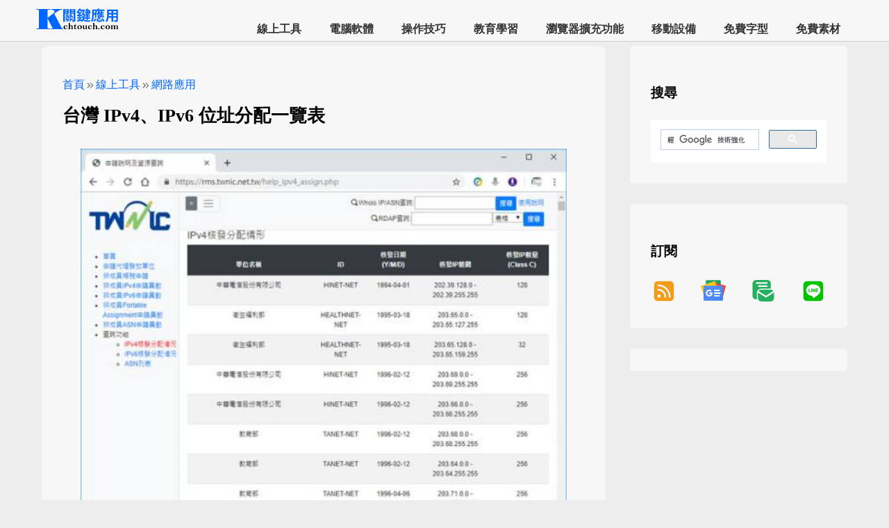

--- FILE ---
content_type: text/html; charset=utf-8
request_url: https://chtouch.com/233/
body_size: 20649
content:


<!DOCTYPE html>
<html lang="zh-Hant">
<head><title>
	台灣 IPv4、IPv6  位址分配一覽表 – 關鍵應用
</title><meta charset="UTF-8" /><meta name="robots" content="index, follow, max-image-preview:large, max-snippet:-1, max-video-preview:-1" /><meta name="viewport" content="width=device-width, initial-scale=1" /><meta property="og:locale" content="zh_Hant" /><meta property="og:type" content="article" /><meta property="og:site_name" content="關鍵應用" /><meta name="twitter:card" content="summary_large_image" /><meta name="author" content="PoKang" /><meta property="article:publisher" content="https://chtouch.com/" /><meta property="article:author" content="https://chtouch.com/pokang/" /><meta name="msapplication-TileImage" content="https://chtouch.com/images/icon-512x512.png" /><meta property="article:published_time" content="2019-06-27T16:00:00.000Z" /><meta property="article:modified_time" content="2019-06-27T16:00:00.000Z" /><meta property="og:image" content="https://chtouch.com//picapi/15349/?w=700" /><meta property="og:image:width" content="700" /><meta property="og:image:height" content="599" /><meta property="og:image:type" content="image/jpeg" /><meta property="twitter:image" content="https://chtouch.com//picapi/15349/?w=700" /><meta property="og:url" content="https://chtouch.com/233/" /><meta name="description" content="有時候想要查詢某個 IP 地址的來源，可能就會連接到專門提供IP來源查詢的網站，來進行查詢，但是有很多可能都是錯誤的，若想得到正確的台灣的 IP Address 分配資訊，包含 IPv4、IPv6 ，可以到 Twnic 的網站進行查詢。" /><meta property="og:description" content="有時候想要查詢某個 IP 地址的來源，可能就會連接到專門提供IP來源查詢的網站，來進行查詢，但是有很多可能都是錯誤的，若想得到正確的台灣的 IP Address 分配資訊，包含 IPv4、IPv6 ，可以到 Twnic 的網站進行查詢。" /><meta property="twitter:description" content="有時候想要查詢某個 IP 地址的來源，可能就會連接到專門提供IP來源查詢的網站，來進行查詢，但是有很多可能都是錯誤的，若想得到正確的台灣的 IP Address 分配資訊，包含 IPv4、IPv6 ，可以到 Twnic 的網站進行查詢。" /><meta property="og:title" content="台灣 IPv4、IPv6  位址分配一覽表" /><meta property="twitter:title" content="台灣 IPv4、IPv6  位址分配一覽表" /><link rel="alternate" type="application/rss+xml" title="訂閱《關鍵應用》» 資訊提供" href="https://chtouch.com/feed/rss/" /><link rel="alternate" type="application/atom+xml" title="訂閱《關鍵應用》» 資訊提供" href="https://chtouch.com/feed/atom/" /><link rel="icon" href="https://chtouch.com/images/icon-32x32.png" /><link rel="icon" href="https://chtouch.com/images/icon-64x64.png" /><link rel="icon" href="https://chtouch.com/images/icon-128x128.png" /><link rel="icon" href="https://chtouch.com/images/icon-256x256.png" /><link rel="preload" href="https://chtouch.com/images/icon-512x512.png" /><link rel="icon" href="https://chtouch.com/images/preview.png" /><link rel="apple-touch-icon" href="https://chtouch.com/images/icon-256x256.png" /><link rel="manifest" href="https://chtouch.com/manifest.json" /><link rel="canonical" href="https://chtouch.com/233/" /><link rel="prev" href="https://chtouch.com/3129/" /><link rel="next" href="https://chtouch.com/3128/" />
    <style type="text/css">
        * {
            box-sizing: border-box;
        }

        body {
            background-color: #ededed;
            margin: 0;
        }

        a {
            text-decoration: none;
        }
        .code-container {
            white-space: pre;
            background-color: black;
            overflow: auto;
            border: 1px solid #cccccc;
            padding: 12px;
            color: snow;
            text-align: left;
            font-size: 14px;
            max-width: 100%;
        }
        .footer-container {
            display: flex;
            justify-content: space-between;
            flex-direction: row;
            background-color: #616161;
            color: white;
            padding: 65px;
        }

        .footer-extra-div div {
            display: flex;
            flex-direction: row;
        }

        .footer-extra-div > p:first-child {
            font-size: 21px;
        }

        .footer-extra-div a {
            font-size: 27px;
        }

        .footer-extra-div ul {
            list-style-type: square;
        }

        .footer-extra-div li {
            margin: 15px 0;
        }
        .search-container {
            display: none;
        }
        h1 {
            margin-top: 8px;
            margin-bottom: 8px;
        }

        h2{
            font-size: 21px;
            letter-spacing: 1.3px;
        }

        h2 a{
            font-size: 21px;
            color:black;
        }

            h2 a:hover {
                color: #EE0000;
            }

        h3.step-number-style{
            font-size: 18px;
        }
        h3 { font-size: 18px;} 
        h4 { font-size: 16px;}
        h5 { font-size: 14px;}
        .header {
            background-color: #F7F7F7;
            z-index: 88888;
            border-bottom:1px solid #CCCCCC;
        }
        .sticky {
           position: fixed;
           top: 0;
           width:100%;
        }
        .site-header-container {
            display: flex;
            justify-content: space-between;
            padding: 0 50px;
        }
        .visually-hidden {
            position: absolute;
            width: 1px;
            height: 1px;
            padding: 0;
            overflow: hidden;
            clip: rect(0, 0, 0, 0);
            white-space: nowrap;
            border: 0;
        }
        .logo-container {
            padding-top: 10px;
            padding-bottom: 10px;
        }

        .logo-style {
            width: 120px;
            height: 35px;
        }
        /*-----------內容-----------*/
        .grid-container {
            display: flex;
            justify-content: flex-start;
            flex-direction: row;
            margin-left: 60px;
            margin-right: 60px;
            margin-top:36px;
        }
        .left-area {
            width: 70%;
            margin-top: 30px;
        }
        .right-area {
            width: 27%;
            margin-left: 3%;
            margin-top: 30px;
            margin-bottom: 30px;
        }
        .inside-article {
            padding: 30px;
            margin-bottom: 30px;
            background-color: #F7F7F7;
            border-radius: 10px;
        }
        .inside-widget {
            padding: 30px;
            margin-bottom: 30px;
            background-color: #F7F7F7;
            border-radius: 5px;
        }
        .inside-widget-ads {
            padding: 16px;
            background-color: #F7F7F7;
            border-radius: 5px;
        }
        .entry-meta {
            font-size: 16px;
        }

            .entry-meta a {
                color: #0066FF;
            }
        .entry-title {
            font-size: 26px;
        }

        .entry-subtitle {
            color: #5B5B5B;
            font-size: 18px;
        }
        .entry-content p > img:only-child { 
            max-width: 100%;
            height: auto;
            /*padding: 5px;*/
            display: block; 
            margin: 0 auto;
        }
        .entry-content figure {
            max-width: 100%;
            height: auto;
            margin: 0;
            text-align: center;
            /*padding: 18px;*/
        }
        .entry-content img {
            max-width: 100%;
            height: auto;
        }
        .entry-content p {
            font-size: 18px;
            text-align: justify;
            text-justify: inter-word;
            word-break: break-word; 
            overflow-wrap: break-word; 
            line-height: 1.7; 
            /*letter-spacing: 0.5px; */
        }
        
        .entry-content ol, .entry-content ul {
            font-size: 17px;
            line-height: 1.7;
            /*letter-spacing: 0.5px;*/
            text-align: left;
            text-justify: auto;
            word-break: break-word;
            overflow-wrap: break-word;
            display: block;
            padding-left: 40px;
        }
            .entry-content ol li::marker {
                font-weight: bold;
                font-size: 20px;
            }
        .entry-content strong {
            font-size: 26px;
        }

        .entry-content {
            margin: 4px;
        }
           
            .entry-content p > code {
                display: block;
                padding: 20px;
                background: #f4f4f4;
                border-radius: 8px;
                overflow: auto;
                border: 1px solid #cccccc;
                font-size: 16px;
                line-height: 1.5;
            }
        .entry-additionalinfo {
            background-color: #ededed;
            padding: 25px;
            list-style: none;
            line-height: 40px;
            font-size: 17px;
            word-break: break-all;
            text-align: left;
        }
            .entry-additionalinfo > li:first-child {
                font-size: 20px;
            }

            .entry-additionalinfo a {
                color: #EE0000;
            }

        ul.entry-additionalinfo ul {
            list-style-type: square;
        }
        ul.entry-additionalinfo li {
            margin-bottom: 6px;
        }
        .widget-title {
            font-size: 19px;
            font-weight:700;
            margin:25px 0px 25px 0px;
            /*padding:25px 0px 25px 0px;*/
        }
        .nav-pre-next-container {
            display: flex;
            flex-direction: column;
            gap: 35px;
            justify-content: space-around;
            list-style: none;
            padding: 25px;
            margin-bottom: 30px;
            background-color: #F7F7F7;
            border-radius: 10px;
        }
        .nav-pre-next-item {
            width:100%;
            flex-grow: 1;
            box-shadow: rgba(17, 17, 26, 0.1) 0px 1px 0px;
        }
        .nav-pre-next-container i {
            color: #0066FF;
            font-size: 30px;
        }
        .nav-pre-next-container a {
            text-justify: auto;
            font-size: 17px;
            line-height: 26px;
            letter-spacing: 1.2px;
            color: black;
        }
        .nav-pre-next-container a:hover{
            color: #0066FF;
        }

        .hidden-content {
            display: none;
        }
        .adsticky {
            position: -webkit-sticky;
            position: sticky;
            top: 64px;
        }

        .video-container {
            position: relative;
            padding-bottom: 56.25%;
            height: 0;
            overflow: hidden;
        }

            .video-container iframe {
                position: absolute;
                top: 0;
                left: 0;
                width: 100%;
                height: 100%;
            }
        iframe {
            width: 100%;
            max-width: 100%;
        }

        h2.section-blue::before {
            content: "";
            display: inline-block;
            width: 12px;
            height: 1em;
            background-color: #0066FF;
            margin-right: 10px;
            box-shadow: 0 0 2px rgba(0, 0, 0, 0.2);
            transition: width 0.3s ease; 
        }
        h2.section-blue:hover::before {
            width: 24px; 
        }
        /*關聯文章用*/
        .r_section{
            margin-top:30px;
            margin-bottom:100px;
        }
            .r_section a {
                color: #03142e;
                font-size: 18px;
                /*letter-spacing: 1.4px;
                font-weight: 600;*/
            }

                .r_section a:hover {
                    color: #ef0f07;
                }
            .r_section ul {
                padding: 0;
                margin: 0;
            }

            .r_section li {
                list-style-type: none;
                margin-bottom: 25px;
            }
            .r_section p {
                font-size: 22px;
                font-weight: 900;
                color: 	#005AB5;
            }
        .r_container{
            display: flex;
        }
        .r_image {
            flex: 10%; 
            max-height: 100px;
            box-shadow: rgba(99, 99, 99, 0.2) 0px 2px 8px 0px;
        }
        .r_title {
            flex: 60%;
            padding-top:0;
            padding-bottom:0;
            padding-left:15px;
            padding-right:0;
        }
        .r_image img {
            max-width: 100%;
            height: 100px;
            object-fit: cover;
            border-radius: 8px;
        }
        .popupservice svg{
            width:64px;
            height:64px;
        }
        /* 隱藏未填充的廣告 */
        ins.adsbygoogle[data-ad-status='unfilled'] {
            display: none !important;
        }
        .ad-container {
            margin-top: 2px;
            margin-bottom: 30px;
        }
        /*menu begin*/
        .site-navigation-container {
            align-self: flex-end;
            flex-direction: row;
        }

        .site-navigation-menu ul {
            margin: 0;
            padding: 0;
            list-style: none;
            font-weight: 800;
        }

        ul.menu {
            display: flex;
            justify-content: center;
        }

            ul.menu li {
                white-space: nowrap;
            }

            ul.menu a {
                color: #333;
                display: block;
                padding: 0 20px;
                text-decoration: none;
                line-height: 35px;
                font-weight: 700;
            }

                ul.menu a:hover {
                    color: #0066FF;
                }

            ul.menu li:hover > a {
                color: #0066FF;
            }

            ul.menu ul {
                position: absolute;
                z-index: 99;
                display: none;
                background-color: white;
                font-weight: 600;
                font-size: 15px;
            }

            ul.menu li:hover > ul {
                display: flex;
                flex-direction: row;
                justify-content: space-between;
                flex-wrap: wrap;
            }

        .menu-switch {
            display: none;
            align-self: center;
        }

            .menu-switch a {
                font-size: 32px;
                color: black;
                cursor: pointer;
                font-weight: 500;
            }
        /*menu end*/
        .icon-arrow-left {
            display: inline-block;
            width: 32px;
            height: 32px;
            background: url('data:image/svg+xml;utf8,<svg xmlns="http://www.w3.org/2000/svg" viewBox="0 0 24 24" fill="%230066FF"><path d="M11.8 13H15q.425 0 .713-.288T16 12t-.288-.712T15 11h-3.2l.9-.9q.275-.275.275-.7t-.275-.7t-.7-.275t-.7.275l-2.6 2.6q-.3.3-.3.7t.3.7l2.6 2.6q.275.275.7.275t.7-.275t.275-.7t-.275-.7zm.2 9q-2.075 0-3.9-.788t-3.175-2.137T2.788 15.9T2 12t.788-3.9t2.137-3.175T8.1 2.788T12 2t3.9.788t3.175 2.137T21.213 8.1T22 12t-.788 3.9t-2.137 3.175t-3.175 2.138T12 22"/></svg>') no-repeat center;
            background-size: contain;
            vertical-align: middle;
        }

        .icon-arrow-right {
            display: inline-block;
            width: 32px;
            height: 32px;
            background: url('data:image/svg+xml;utf8,<svg xmlns="http://www.w3.org/2000/svg" viewBox="0 0 24 24" fill="%230066FF"><path d="m12 16 4-4-4-4-1.4 1.4 1.6 1.6H8v2h4.2l-1.6 1.6zm0 6q-2.075 0-3.9-.788t-3.175-2.137T2.788 15.9 2 12t.788-3.9 2.137-3.175T8.1 2.788 12 2t3.9.788 3.175 2.137T21.213 8.1 22 12t-.788 3.9-2.137 3.175-3.175 2.138T12 22"/></svg>') no-repeat center;
            vertical-align: middle;
            background-size: contain;
        }

        .icon-double-arrow {
            display: inline-block;
            width: 16px;
            height: 16px;
            background: url('data:image/svg+xml;utf8,<svg xmlns="http://www.w3.org/2000/svg" viewBox="0 0 24 24" fill="%237B7B7B"><path d="M9.575 12 5.7 8.1q-.275-.275-.288-.687T5.7 6.7q.275-.275.7-.275t.7.275l4.6 4.6q.15.15.213.325t.062.375-.062.375-.213.325l-4.6 4.6q-.275.275-.687.288T5.7 17.3q-.275-.275-.275-.7t.275-.7zm6.6 0L12.3 8.1q-.275-.275-.288-.687T12.3 6.7q.275-.275.7-.275t.7.275l4.6 4.6q.15.15.213.325t.062.375-.062.375-.213.325l-4.6 4.6q-.275.275-.687.288T12.3 17.3q-.275-.275-.275-.7t.275-.7z"/></svg>') no-repeat center;
            vertical-align: middle;
            background-size: contain;
        }
        /*line 訂閱用*/
        /* 外層容器樣式 */
        .line-subscribe-box {
            display: flex; /* 啟用 Flexbox 佈局 */
            align-items: center; /* 垂直居中對齊子元素 */
            justify-content: space-between; /* 子元素之間留白 */
            padding: 15px; /* 內邊距 */
            margin: 20px 0; /* 上下外邊距 */
            border: 2px solid #00c300; /* LINE 綠色邊框 */
            border-radius: 8px; /* 圓角 */
            background-color: #f7fff7; /* 淺綠色背景，讓內容更突出 */
            font-family: Arial, sans-serif; /* 字體設定 */
            max-width: 100%; /* 確保自適應寬度 */
            box-sizing: border-box; /* 確保 padding 和 border 不會增加總寬度 */
        }

        /* 文字內容樣式 */
        .line-subscribe-text {
            flex-grow: 1; /* 允許文字區塊佔據剩餘空間 */
            padding-right: 15px; /* 與連結按鈕區隔 */
        }

            .line-subscribe-text p {
                margin: 5px 0; /* 段落間隔 */
                line-height: 1.6; /* 行高 */
                color: #333; /* 文字顏色 */
                font-size: 15px;
            }

                .line-subscribe-text p:first-child {
                    font-weight: bold; /* 標題文字加粗 */
                    font-size: 16px;
                    color: #00c300; /* 強調色 */
                }

        /* 連結按鈕區塊樣式 */
        .line-subscribe-link a {
            display: flex; /* 啟用 Flexbox 佈局 */
            align-items: center; /* 垂直居中圖示和文字 */
            text-decoration: none; /* 移除底線 */
            color: #00c300; /* 連結文字顏色 */
            border: 1px solid #00c300; /* 邊框 */
            padding: 8px 15px; /* 內邊距 */
            border-radius: 50px; /* 膠囊形按鈕 */
            background-color: #fff; /* 白色背景 */
            transition: background-color 0.3s, opacity 0.3s; /* 過渡效果 */
            white-space: nowrap; /* 確保按鈕文字不換行 */
        }

            .line-subscribe-link a:hover {
                background-color: #e6ffe6; /* 滑鼠懸停效果 */
                opacity: 0.9;
            }

            /* SVG 圖示樣式 */
            .line-subscribe-link a svg {
                margin-right: 8px; /* 圖示與文字間隔 */
                width: 24px; /* 調整圖示大小，與按鈕更協調 */
                height: 24px;
            }

        /* 按鈕文字樣式 */
        .line-subscribe-btn-text {
            font-weight: bold;
            font-size: 15px;
        }
        pre {
            /* 柔和專業灰背景：比純白更護眼，比深灰更適用於亮色環境 */
            background: linear-gradient(135deg, #f8f9fa, #f1f3f5); /* 淺灰漸層（類似 GitHub / Notion 亮色模式） */
            /* 若你想要更中性、無漸層的單色灰，改用： */
            /* background: #f5f7fa; */

            color: #1a202c; /* 深灰黑（非純黑 #000，更柔和不刺眼） */
            font-family: 'Fira Code', 'JetBrains Mono', Consolas, monospace;
            font-size: clamp(0.85rem, 1vw + 0.6rem, 0.95rem);
            line-height: 1.5;
            padding: clamp(0.75rem, 2vw, 1.25rem) clamp(0.75rem, 2vw, 1rem);
            border-radius: clamp(8px, 1.5vw, 12px);
            box-shadow: 0 2px 8px rgba(0, 0, 0, 0.08), inset 0 1px 0 rgba(255, 255, 255, 0.6);
            overflow-x: auto;
            tab-size: 2;
            position: relative;
            margin: 1rem 0;
            word-break: break-word;
        }
        @media (max-width: 768px) {
            h1 {
                font-size: 25px;
            }

            .site-header-container {
                padding-top: 0;
                padding-bottom: 0;
                padding-left: 10px;
                padding-right: 17px;
                background-color: #F7F7F7;
            }

            .logo-container {
                /*padding-top: 7px;*/
            }

            .grid-container {
                flex-direction: column;
                margin-left: 1px;
                margin-right: 1px;
            }

            .left-area {
                width: 100%;
                margin-top: 30px;
            }

            .right-area {
                width: 100%;
                margin-left: 0;
            }

            .inside-article {
                padding: 8px;
                margin-bottom: 15px;
            }

            .r_image {
                flex: 40%;
            }

            .r_title {
                flex: 60%;
                padding-left: 8px;
            }

            .footer-container {
                flex-wrap: wrap;
            }

            .footer-container {
                flex-wrap: wrap;
            }

            .site-navigation-container {
                display: none;
                height: 100%;
                width: 0;
                position: fixed;
                z-index: 2;
                top: 60px;
                left: 0;
                overflow-x: hidden;
                padding: 0 18px;
                background-color: #F7F7F7;
            }

            .menu {
                flex-direction: column;
            }

            ul.menu {
                justify-content: flex-start;
                margin-bottom: 120px;
            }

                ul.menu ul {
                    display: flex;
                    flex-direction: row;
                    justify-content: space-between;
                    flex-wrap: wrap;
                    position: relative;
                    /*border: 1px solid red;*/
                    padding: 5px 20px;
                    margin-bottom: 30px;
                }

                ul.menu li:hover > ul {
                    justify-content: space-between;
                }

            .menu-switch {
                display: block;
                align-self: center;
            }

            .openmenu {
                display: block;
            }

            .closemenu {
                display: none;
            }

            .show {
                display: block;
                width: 100%;
            }

            .close {
                display: none;
            }

            .open {
                display: block;
            }

            .overlay {
                position: fixed;
                width: 100%;
                height: 100%;
                top: 0;
                left: 0;
                right: 0;
                bottom: 0;
                background-color: rgba(0,0,0,0.5);
            }

            .overflow-y {
                overflow: hidden
            }

            .search-container {
                display: block;
                margin-bottom: 0;
            }

            .entry-content p > code {
                border: 1px solid #cccccc;
                font-size: 14px;
                line-height: 1.4;
            }

            .line-subscribe-box {
                flex-direction: column; /* 將佈局改為垂直堆疊 */
                align-items: stretch; /* 讓子元素撐滿寬度 */
                padding: 15px 10px;
            }

            .line-subscribe-text {
                padding-right: 0; /* 移除右邊距 */
                margin-bottom: 10px; /* 增加與按鈕的間隔 */
                text-align: center; /* 文字居中 */
            }

                .line-subscribe-text p {
                    font-size: 14px; /* 手機字體稍小 */
                }

                    .line-subscribe-text p:first-child {
                        font-size: 15px;
                    }

            .line-subscribe-link {
                width: 100%; /* 讓連結區塊撐滿寬度 */
            }

                .line-subscribe-link a {
                    justify-content: center; /* 按鈕內容居中 */
                    width: 100%; /* 按鈕撐滿寬度 */
                    box-sizing: border-box;
                }
        }
        /* 媒體查詢結束 */

    </style>
    
    <script async src="https://pagead2.googlesyndication.com/pagead/js/adsbygoogle.js?client=ca-pub-8673844260532051" crossorigin="anonymous"></script>
<link rel="preload" as="image" href="https://chtouch.com//picapi/15349/?w=700" fetchpriority="high"><script type="application/ld+json">{
"@context": "https://schema.org",
"@type": "BreadcrumbList",
"itemListElement": [
{
"@type": "ListItem",
"position": 1,
"name": "首頁",
"item": "https://chtouch.com/"
},
{
"@type": "ListItem",
"position": 2,
"name": "線上工具",
"item": "https://chtouch.com//class/web-application/"
},
{
"@type": "ListItem",
"position": 3,
"name": "網路應用",
"item": "https://chtouch.com//category/web-application/network/"
},
{
"@type": "ListItem",
"position": 4,
"name": "台灣 IPv4、IPv6  位址分配一覽表",
"item": "https://chtouch.com/233/"
}
]
}
</script><script type="application/ld+json">{"@context":"https://schema.org","@type":"Article","mainEntityOfPage":{"@type":"WebPage","@id":"https://chtouch.com/233/"},"headline":"台灣 IPv4、IPv6  位址分配一覽表","author":{"@type":"Person","name":"PoKang"},"publisher":{"@type":"Organization","name":"關鍵應用"},"description":"有時候想要查詢某個 IP 地址的來源，可能就會連接到專門提供IP來源查詢的網站，來進行查詢，但是有很多可能都是錯誤的，若想得到正確的台灣的 IP Address 分配資訊，包含 IPv4、IPv6 ，可以到 Twnic 的網站進行查詢。","image":{"@type":"ImageObject","url":"https://chtouch.com//picapi/15349/?w=700","width":700,"height":599},"datePublished":"2019-06-27T16:00:00.000Z","dateModified":"2019-06-27T16:00:00.000Z"}</script></head>
<body>
    <form method="post" action="./?id=233" id="form1">
<div class="aspNetHidden">
<input type="hidden" name="__VIEWSTATE" id="__VIEWSTATE" value="ywc1ewsTGpOJ1fKCp2bn63uMXQ0TgKZCDZct6osDFX4+rtnmo2oj3ogjwD3KSVabwhJcxu5IZjRAFiHLI2xVEOteRGBN+nVYQT48IBTcRKA=" />
</div>

<div class="aspNetHidden">

	<input type="hidden" name="__VIEWSTATEGENERATOR" id="__VIEWSTATEGENERATOR" value="2173C2F0" />
</div>
        <header class="header sticky" aria-label="Site">
            <div class="site-header-container" id="overlay">
                <div class="logo-container">
                    <span class="visually-hidden" title="關鍵應用">關鍵應用</span>
                    <a href="https://chtouch.com/" rel="home" aria-label="網站首頁">
                        <img class="logo-style" src="https://chtouch.com/images/logo.png" srcset="https://chtouch.com/images/logo@2x.png 2x" alt="關鍵應用" /></a>
                </div>
                <div class="site-navigation-container">
                    <nav aria-label="主選單">
                        <div class="search-container"><div class="gcse-search"></div></div>
                        <div class="site-navigation-menu">
                            <ul class="menu">
                                <li><a href="/class/web-application/">線上工具</a><ul><li><a href="/category/web-application/file-management/">檔案管理</a></li><li><a href="/category/web-application/email-and-sms/">郵件簡訊</a></li><li><a href="/category/web-application/lifestyle-information/">生活資訊</a></li><li><a href="/category/web-application/puzzle-games/">益智遊戲</a></li><li><a href="/category/web-application/network/">網路應用</a></li><li><a href="/category/web-application/upload-and-download/">上傳下載</a></li><li><a href="/category/web-application/multimedia/">影音視聽</a></li><li><a href="/category/web-application/image-editing/">影像繪圖</a></li><li><a href="/category/web-application/web-browser-tools/">網頁瀏覽</a></li><li><a href="/category/web-application/word-processing/">文書編輯</a></li><li><a href="/category/web-application/development-tools/">開發工具</a></li><li><a href="/category/web-application/translation-recognition/">翻譯辨識</a></li><li><a href="/category/web-application/cloud-storage/">雲端儲存</a></li><li><a href="/category/web-application/information-security/">資訊安全</a></li><li><a href="/category/web-application/productivity/">生產力工具</a></li><li><a href="/category/web-application/social-communication/">社群與通訊</a></li><li><a href="/category/web-application/ebooks-and-reading/">電子書與閱讀</a></li><li><a href="/category/web-application/uncategorized/">未分類</a></li></ul></li><li><a href="/class/application-software/">電腦軟體</a><ul><li><a href="/category/application-software/file-management/">檔案管理</a></li><li><a href="/category/application-software/lifestyle-information/">生活資訊</a></li><li><a href="/category/application-software/puzzle-games/">益智遊戲</a></li><li><a href="/category/application-software/system-software/">系統應用</a></li><li><a href="/category/application-software/email/">郵件收發</a></li><li><a href="/category/application-software/network/">網路應用</a></li><li><a href="/category/application-software/upload-and-download/">上傳下載</a></li><li><a href="/category/application-software/multimedia/">影音視聽</a></li><li><a href="/category/application-software/image-editing/">影像繪圖</a></li><li><a href="/category/application-software/word-processing/">文書編輯</a></li><li><a href="/category/application-software/screen-tools/">螢幕工具</a></li><li><a href="/category/application-software/development-tools/">開發工具</a></li><li><a href="/category/application-software/translation-recognition/">翻譯辨識</a></li><li><a href="/category/application-software/desktop-environment/">視窗桌面</a></li><li><a href="/category/application-software/cloud-storage/">雲端儲存</a></li><li><a href="/category/application-software/information-security/">資訊安全</a></li><li><a href="/category/application-software/backup-restore/">備份還原</a></li><li><a href="/category/application-software/Image-burning/">燒錄映像</a></li><li><a href="/category/application-software/web-browser-tools/">網頁瀏覽</a></li><li><a href="/category/application-software/productivity/">生產力工具</a></li><li><a href="/category/application-software/social-communication/">社群與通訊</a></li><li><a href="/category/application-software/ebooks-and-reading/">電子書與閱讀</a></li><li><a href="/category/application-software/uncategorized/">未分類</a></li></ul></li><li><a href="/class/how-to/">操作技巧</a><ul><li><a href="/category/how-to/microsoft/">Microsoft</a></li><li><a href="/category/how-to/windows/">Windows</a></li><li><a href="/category/how-to/terminal-commands/">Windows 指令</a></li><li><a href="/category/how-to/word/">Word</a></li><li><a href="/category/how-to/excel/">Excel</a></li><li><a href="/category/how-to/browser/">瀏覽器</a></li><li><a href="/category/how-to/google/">Google</a></li><li><a href="/category/how-to/google-docs/">Google 文件</a></li><li><a href="/category/how-to/google-sheets/">Google 試算表</a></li></ul></li><li><a href="/class/educational/">教育學習</a><ul><li><a href="/category/educational/mandarin-chinese/">國語文</a></li><li><a href="/category/educational/mathematics/">數學</a></li><li><a href="/category/educational/english-language-arts/">英文</a></li><li><a href="/category/educational/physical-chemistry/">物理化學</a></li><li><a href="/category/educational/music-education/">音樂</a></li><li><a href="/category/educational/learning-resources/">學習資源</a></li><li><a href="/category/educational/typing-practice/">打字練習</a></li><li><a href="/category/educational/exam-question-bank/">考試題庫</a></li><li><a href="/category/educational/puzzle-games/">益智遊戲</a></li></ul></li><li><a href="/class/browser-extension/">瀏覽器擴充功能</a><ul><li><a href="/category/browser-extension/lifestyle-information/">生活資訊</a></li><li><a href="/category/browser-extension/puzzle-games/">益智遊戲</a></li><li><a href="/category/browser-extension/network/">網路應用</a></li><li><a href="/category/browser-extension/upload-and-download/">上傳下載</a></li><li><a href="/category/browser-extension/multimedia/">影音視聽</a></li><li><a href="/category/browser-extension/word-processing/">文書編輯</a></li><li><a href="/category/browser-extension/translation-recognition/">翻譯辨識</a></li><li><a href="/category/browser-extension/image-editing/">影像繪圖</a></li><li><a href="/category/browser-extension/web-browser-tools/">網頁瀏覽</a></li><li><a href="/category/browser-extension/productivity/">生產力工具</a></li><li><a href="/category/browser-extension/social-communication/">社群與通訊</a></li><li><a href="/category/browser-extension/ebooks-and-reading/">電子書與閱讀</a></li></ul></li><li><a href="/class/mobile-applications/">移動設備</a><ul><li><a href="/category/mobile-applications/lifestyle-information/">生活資訊</a></li><li><a href="/category/mobile-applications/puzzle-games/">益智遊戲</a></li><li><a href="/category/mobile-applications/system-software/">系統應用</a></li><li><a href="/category/mobile-applications/network/">網路應用</a></li><li><a href="/category/mobile-applications/image-editing/">影像繪圖</a></li><li><a href="/category/mobile-applications/translation-recognition/">翻譯辨識</a></li><li><a href="/category/mobile-applications/desktop-environment/">視窗桌面</a></li><li><a href="/category/mobile-applications/learning-resources/">學習資源</a></li><li><a href="/category/mobile-applications/productivity/">生產力工具</a></li><li><a href="/category/mobile-applications/social-communication/">社群與通訊</a></li><li><a href="/category/mobile-applications/ebooks-and-reading/">電子書與閱讀</a></li></ul></li><li><a href="/class/free-fonts/">免費字型</a><ul><li><a href="/category/free-fonts/中文字型/">中文字型</a></li><li><a href="/category/free-fonts/english-fonts/">英文字型</a></li><li><a href="/category/free-fonts/icon-font/">圖示字型</a></li><li><a href="/category/free-fonts/calligraphy-fonts/">書法字型</a></li><li><a href="/category/free-fonts/special-fonts/">特殊字型</a></li><li><a href="/category/free-fonts/font-tools/">字型工具</a></li><li><a href="/category/free-fonts/font-library/">字型庫</a></li></ul></li><li><a href="/class/free-materials/">免費素材</a><ul><li><a href="/category/free-materials/image-illustrations-icons/">圖像圖示</a></li><li><a href="/category/free-materials/music-sound-effects/">配樂音效</a></li><li><a href="/category/free-materials/video-material/">影片素材</a></li></ul></li>

                            </ul>
                        </div>
                    </nav>
                </div>
                <div class="menu-switch">
                    <a id="open" href="#" class="openmenu">&#9776;</a>
                    <a id="close" href="#" class="closemenu">&#10006;</a>
                </div>
            </div>
        </header>
        <div class="grid-container">
            <div class="left-area">
                <main>
                    <article class="hentry">
                        <div class="inside-article">
                            
                            
                            <header aria-label="內容">
                                <p class="entry-meta">
                                    <span><a href="https://chtouch.com/" title="首頁">首頁</a></span><span class="icon-double-arrow"></span><span><a href="../class/web-application/" title="線上工具">線上工具</a></span><span class="icon-double-arrow"></span><span><a href="../category/web-application/network/" title="網路應用">網路應用</a></span>
                                </p>
                                <h1 class="entry-title">台灣 IPv4、IPv6  位址分配一覽表</h1><p class="entry-subtitle"></p>
                                <div class="ad-container">
<!-- 多媒體_1 -->
<ins class="adsbygoogle"
     style="display:block"
     data-ad-client="ca-pub-8673844260532051"
     data-ad-slot="8753572824"
     data-ad-format="auto"
     data-full-width-responsive="true"></ins>
<script>
     (adsbygoogle = window.adsbygoogle || []).push({});
</script></div>
                            </header>
                            <div class="entry-content">
                                <p><img src="/picapi/15349/?w=700" srcset="/picapi/15349/?w=150 150w, /picapi/15349/?w=200 200w, /picapi/15349/?w=300 300w, /picapi/15349/?w=400 400w, /picapi/15349/?w=512 512w" width="700" title="台灣 IPv4、IPv6  位址分配一覽表" height="599" fetchpriority="high" decoding="async" sizes="(max-width: 480px) 100vw, (max-width: 768px) 90vw, (max-width: 1024px) 85vw, (max-width: 1200px) 80vw, 1200px" alt="台灣 IPv4、IPv6  位址分配一覽表" /></p>
                                <div class="ad-container">
<!-- 多媒體_2 -->
<ins class="adsbygoogle"
     style="display:block"
     data-ad-client="ca-pub-8673844260532051"
     data-ad-slot="9541797579"
     data-ad-format="auto"
     data-full-width-responsive="true"></ins>
<script>
     (adsbygoogle = window.adsbygoogle || []).push({});
</script></div>
                                <p>有時候想要查詢某個 IP 地址的來源，可能就會連接到專門提供IP來源查詢的網站，來進行查詢，但是有很多可能都是錯誤的，若想得到正確的台灣的 IP Address 分配資訊，包含 IPv4、IPv6 ，可以到 Twnic 的網站進行查詢。</p>
                                <div class="line-subscribe-box google-auto-placed" data-ad-client="no">
                                    <div class="line-subscribe-text">
                                        <p>🔔 不錯過任何精彩！ 立即訂閱我們的 LINE 官方帳號</p>
                                        <p>每次發佈新文章時，您將會第一時間收到本站文章連結通知，輕鬆掌握最新資訊！</p>
                                    </div>
                                    <div class="line-subscribe-link">
                                        <a href="https://lin.ee/TdtwvfH" target="_blank" rel="noopener" title="使用LINE訂閱本站">
                                            <svg xmlns="http://www.w3.org/2000/svg" viewBox="0 0 48 48" width="38px" height="38px">
                                                <path fill="#00c300" d="M12.5,42h23c3.59,0,6.5-2.91,6.5-6.5v-23C42,8.91,39.09,6,35.5,6h-23C8.91,6,6,8.91,6,12.5v23C6,39.09,8.91,42,12.5,42z" />
                                                <path fill="#fff" d="M37.113,22.417c0-5.865-5.88-10.637-13.107-10.637s-13.108,4.772-13.108,10.637c0,5.258,4.663,9.662,10.962,10.495c0.427,0.092,1.008,0.282,1.155,0.646c0.132,0.331,0.086,0.85,0.042,1.185c0,0-0.153,0.925-0.187,1.122c-0.057,0.331-0.263,1.296,1.135,0.707c1.399-0.589,7.548-4.445,10.298-7.611h-0.001C36.203,26.879,37.113,24.764,37.113,22.417z M18.875,25.907h-2.604c-0.379,0-0.687-0.308-0.687-0.688V20.01c0-0.379,0.308-0.687,0.687-0.687c0.379,0,0.687,0.308,0.687,0.687v4.521h1.917c0.379,0,0.687,0.308,0.687,0.687C19.562,25.598,19.254,25.907,18.875,25.907z M21.568,25.219c0,0.379-0.308,0.688-0.687,0.688s-0.687-0.308-0.687-0.688V20.01c0-0.379,0.308-0.687,0.687-0.687s0.687,0.308,0.687,0.687V25.219z M27.838,25.219c0,0.297-0.188,0.559-0.47,0.652c-0.071,0.024-0.145,0.036-0.218,0.036c-0.215,0-0.42-0.103-0.549-0.275l-2.669-3.635v3.222c0,0.379-0.308,0.688-0.688,0.688c-0.379,0-0.688-0.308-0.688-0.688V20.01c0-0.296,0.189-0.558,0.47-0.652c0.071-0.024,0.144-0.035,0.218-0.035c0.214,0,0.42,0.103,0.549,0.275l2.67,3.635V20.01c0-0.379,0.309-0.687,0.688-0.687c0.379,0,0.687,0.308,0.687,0.687V25.219z M32.052,21.927c0.379,0,0.688,0.308,0.688,0.688c0,0.379-0.308,0.687-0.688,0.687h-1.917v1.23h1.917c0.379,0,0.688,0.308,0.688,0.687c0,0.379-0.309,0.688-0.688,0.688h-2.604c-0.378,0-0.687-0.308-0.687-0.688v-2.603c0-0.001,0-0.001,0-0.001c0,0,0-0.001,0-0.001v-2.601c0-0.001,0-0.001,0-0.002c0-0.379,0.308-0.687,0.687-0.687h2.604c0.379,0,0.688,0.308,0.688,0.687s-0.308,0.687-0.688,0.687h-1.917v1.23H32.052z" />
                                            </svg>
                                            <span class="line-subscribe-btn-text">使用 LINE 追蹤文章更新</span>
                                        </a>
                                    </div>
                                </div>
                                
                                <section class="r_section"><p>§相關文章，還可以參閱：</p><ul><li><div class="r_container"><div class="r_image"><a href="/flying-ttfb/" title="Flying TTFB：免費網站測速工具！22個全球節點幫你找出網站慢在哪" rel="bookmark"><img src="/picapi/25201/?w=1200" width="1200" height="1040" alt="Flying TTFB：免費網站測速工具！22個全球節點幫你找出網站慢在哪" title="Flying TTFB：免費網站測速工具！22個全球節點幫你找出網站慢在哪" decoding="async" srcset="/picapi/25201/?w=150 150w, /picapi/25201/?w=200 200w, /picapi/25201/?w=300 300w, /picapi/25201/?w=400 400w, /picapi/25201/?w=512 512w, /picapi/25201/?w=768 768w, /picapi/25201/?w=1024 1024w, /picapi/25201/?w=1200 1200w" sizes="(max-width: 480px) 45vw, 150px" /></a></div><div class="r_title"><a href="/flying-ttfb/" title="Flying TTFB：免費網站測速工具！22個全球節點幫你找出網站慢在哪" rel="bookmark">Flying TTFB：免費網站測速工具！22個全球節點幫你找出網站慢在哪</a></div></div></li><li><div class="r_container"><div class="r_image"><a href="/google-url-shortener-links-will-no-longer-be-available/" title="Google URL Shortener (goo.gl) 正式告別， 10個優質短網址替代方案推薦" rel="bookmark"><img src="/picapi/25146/?w=1200" width="1200" height="533" alt="Google URL Shortener (goo.gl) 正式告別， 10個優質短網址替代方案推薦" title="Google URL Shortener (goo.gl) 正式告別， 10個優質短網址替代方案推薦" decoding="async" srcset="/picapi/25146/?w=150 150w, /picapi/25146/?w=200 200w, /picapi/25146/?w=300 300w, /picapi/25146/?w=400 400w, /picapi/25146/?w=512 512w, /picapi/25146/?w=768 768w, /picapi/25146/?w=1024 1024w, /picapi/25146/?w=1200 1200w" sizes="(max-width: 480px) 45vw, 150px" /></a></div><div class="r_title"><a href="/google-url-shortener-links-will-no-longer-be-available/" title="Google URL Shortener (goo.gl) 正式告別， 10個優質短網址替代方案推薦" rel="bookmark">Google URL Shortener (goo.gl) 正式告別， 10個優質短網址替代方案推薦</a></div></div></li><li><div class="r_container"><div class="r_image"><a href="/zero-width-shortener/" title="Zero Width Shortener (ZWS)：隱形短網址的免費縮網址線上工具" rel="bookmark"><img src="/picapi/24541/?w=1024" width="1024" height="546" alt="Zero Width Shortener (ZWS)：隱形短網址的免費縮網址線上工具" title="Zero Width Shortener (ZWS)：隱形短網址的免費縮網址線上工具" decoding="async" srcset="/picapi/24541/?w=150 150w, /picapi/24541/?w=200 200w, /picapi/24541/?w=300 300w, /picapi/24541/?w=400 400w, /picapi/24541/?w=512 512w, /picapi/24541/?w=768 768w, /picapi/24541/?w=1024 1024w" sizes="(max-width: 480px) 45vw, 150px" /></a></div><div class="r_title"><a href="/zero-width-shortener/" title="Zero Width Shortener (ZWS)：隱形短網址的免費縮網址線上工具" rel="bookmark">Zero Width Shortener (ZWS)：隱形短網址的免費縮網址線上工具</a></div></div></li><li><div class="r_container"><div class="r_image"><a href="/librespeed-speedtestcustom/" title="LibreSpeed SpeedtestCustom：免費網路速度測試工具，提供遠傳、台灣大哥大、中華、亞太等測試主機" rel="bookmark"><img src="/picapi/24205/?w=1024" width="1024" height="675" alt="LibreSpeed SpeedtestCustom：免費網路速度測試工具，提供遠傳、台灣大哥大、中華、亞太等測試主機" title="LibreSpeed SpeedtestCustom：免費網路速度測試工具，提供遠傳、台灣大哥大、中華、亞太等測試主機" decoding="async" srcset="/picapi/24205/?w=150 150w, /picapi/24205/?w=200 200w, /picapi/24205/?w=300 300w, /picapi/24205/?w=400 400w, /picapi/24205/?w=512 512w, /picapi/24205/?w=768 768w, /picapi/24205/?w=1024 1024w" sizes="(max-width: 480px) 45vw, 150px" /></a></div><div class="r_title"><a href="/librespeed-speedtestcustom/" title="LibreSpeed SpeedtestCustom：免費網路速度測試工具，提供遠傳、台灣大哥大、中華、亞太等測試主機" rel="bookmark">LibreSpeed SpeedtestCustom：免費網路速度測試工具，提供遠傳、台灣大哥大、中華、亞太等測試主機</a></div></div></li><li><div class="r_container"><div class="r_image"><a href="/web-check/" title="Web Check：全面分析網站運行狀況，提供全面資訊與指標" rel="bookmark"><img src="/picapi/23313/?w=1024" width="1024" height="352" alt="Web Check：全面分析網站運行狀況，提供全面資訊與指標" title="Web Check：全面分析網站運行狀況，提供全面資訊與指標" decoding="async" srcset="/picapi/23313/?w=150 150w, /picapi/23313/?w=200 200w, /picapi/23313/?w=300 300w, /picapi/23313/?w=400 400w, /picapi/23313/?w=512 512w, /picapi/23313/?w=768 768w, /picapi/23313/?w=1024 1024w" sizes="(max-width: 480px) 45vw, 150px" /></a></div><div class="r_title"><a href="/web-check/" title="Web Check：全面分析網站運行狀況，提供全面資訊與指標" rel="bookmark">Web Check：全面分析網站運行狀況，提供全面資訊與指標</a></div></div></li></ul></section>
                                
                                <h2 class="section-blue">Twnic 查詢 IPv4、IPv6、ASN 分配一覽表？</h2>
                                <p><strong>1.</strong>連到網站後，點擊左側方的[ IPv4核發分配情況 ]或[ IPv6核發分配情況 ]即可。</p>
<figure>
  <picture>
    <source srcset="/picapi/15349/?w=1200" media="(min-width: 1200px)">
    <source srcset="/picapi/15349/?w=1024" media="(min-width: 1024px)">
    <source srcset="/picapi/15349/?w=800" media="(min-width: 800px)">
    <source srcset="/picapi/15349/?w=400" media="(max-width: 799px)">
    <source srcset="/picapi/15349/?w=200" media="(max-width: 250px)">
    <source srcset="/picapi/15349/?w=150" media="(max-width: 150px)">
    <img src="/picapi/15349/?w=800" width="700px" height="599px" / decoding="async" loading="lazy" sizes="(min-width: 1200px) 1200px, (min-width: 1024px) 1024px, (min-width: 800px) 800px, (max-width: 799px) 400px, (max-width: 250px) 200px, (max-width: 150px) 150px, 100vw" style="max-width: 100%; height: auto;" alt="台灣 IPv4、IPv6  位址分配一覽表" title="台灣 IPv4、IPv6  位址分配一覽表">
  </picture>
</figure>
<figure>
  <picture>
    <source srcset="/picapi/15350/?w=1200" media="(min-width: 1200px)">
    <source srcset="/picapi/15350/?w=1024" media="(min-width: 1024px)">
    <source srcset="/picapi/15350/?w=800" media="(min-width: 800px)">
    <source srcset="/picapi/15350/?w=400" media="(max-width: 799px)">
    <source srcset="/picapi/15350/?w=200" media="(max-width: 250px)">
    <source srcset="/picapi/15350/?w=150" media="(max-width: 150px)">
    <img src="/picapi/15350/?w=800" width="700px" height="599px" / decoding="async" loading="lazy" sizes="(min-width: 1200px) 1200px, (min-width: 1024px) 1024px, (min-width: 800px) 800px, (max-width: 799px) 400px, (max-width: 250px) 200px, (max-width: 150px) 150px, 100vw" style="max-width: 100%; height: auto;" alt="台灣 IPv4、IPv6  位址分配一覽表" title="台灣 IPv4、IPv6  位址分配一覽表">
  </picture>
</figure>
<p><strong>2.</strong>針對自治系統的編號，也可以透過 ASN 得知。</p>
<figure>
  <picture>
    <source srcset="/picapi/15351/?w=1200" media="(min-width: 1200px)">
    <source srcset="/picapi/15351/?w=1024" media="(min-width: 1024px)">
    <source srcset="/picapi/15351/?w=800" media="(min-width: 800px)">
    <source srcset="/picapi/15351/?w=400" media="(max-width: 799px)">
    <source srcset="/picapi/15351/?w=200" media="(max-width: 250px)">
    <source srcset="/picapi/15351/?w=150" media="(max-width: 150px)">
    <img src="/picapi/15351/?w=800" width="700px" height="599px" / decoding="async" loading="lazy" sizes="(min-width: 1200px) 1200px, (min-width: 1024px) 1024px, (min-width: 800px) 800px, (max-width: 799px) 400px, (max-width: 250px) 200px, (max-width: 150px) 150px, 100vw" style="max-width: 100%; height: auto;" alt="台灣 IPv4、IPv6  位址分配一覽表" title="台灣 IPv4、IPv6  位址分配一覽表">
  </picture>
</figure>
                                <ul class="entry-additionalinfo"><li><b>Twnic</b></li><li><b>網站網址：</b><a href="https://rms.twnic.net.tw/help_ipv4_assign.php" title="https://rms.twnic.net.tw/help_ipv4_assign.php" target="_blank" rel="noopener">https://rms.twnic.net.tw/help_ipv4_assign.php</a></li></ul><div class="ad-container">
<!-- 多媒體_5 -->
<ins class="adsbygoogle"
     style="display:block"
     data-ad-client="ca-pub-8673844260532051"
     data-ad-slot="9196462891"
     data-ad-format="auto"
     data-full-width-responsive="true"></ins>
<script>
     (adsbygoogle = window.adsbygoogle || []).push({});
</script></div>
                            </div>
                        </div>
                    </article>
                    <nav aria-label="文章導覽">
                        <div class="nav-pre-next-container">
                            <ul class="nav-pre-next-container"><li class="nav-pre-next-item previous"><a href="/3129/" title="上一篇：CSS WAND  - CSS 動畫免費應用" rel="bookmark"><span class='icon-arrow-left'></span>CSS WAND  - CSS 動畫免費應用</a></li><li class="nav-pre-next-item next"><a href="/3128/" title="下一篇：Web Speech to Text 中、英語音轉文字，支援 MP3、MP4 檔案" rel="bookmark">Web Speech to Text 中、英語音轉文字，支援 MP3、MP4 檔案<span class='icon-arrow-right'></span></a></li></ul>
                        </div>
                    </nav>
                </main>
            </div>
            <div class="right-area">
                <!-- 搜尋區塊 -->
                <aside role="region" aria-labelledby="search-title" class="inside-widget">
                    <div id="search-title" class="widget-title">搜尋</div>
                    <div class="gcse-search"></div>
                </aside>
                <!-- 訂閱區塊 -->
                <aside role="region" aria-labelledby="subscribe-title" class="inside-widget">
                    <div id="subscribe-title" class="widget-title">訂閱</div>
                    
<div style="display: flex; flex-direction: row; justify-content:space-between;">
    <a href="https://chtouch.com/feed/rss/" target="_blank" rel="noopener" title="使用 Rss 訂閱「關鍵應用」"><svg width="38" height="38" fill="none" viewBox="0 0 24 24" xmlns="http://www.w3.org/2000/svg"><path d="M6.25 3A3.25 3.25 0 0 0 3 6.25v11.5A3.25 3.25 0 0 0 6.25 21h11.5A3.25 3.25 0 0 0 21 17.75V6.25A3.25 3.25 0 0 0 17.75 3H6.25Zm.5 4.5c-.405 0-.75-.317-.75-.722v-.055c0-.393.305-.721.698-.723h.052C12.963 6 18 11.037 18 17.25v.052a.711.711 0 0 1-.723.698h-.055c-.405 0-.722-.345-.722-.75 0-5.385-4.365-9.75-9.75-9.75ZM13.294 18h-.09c-.399 0-.704-.351-.704-.75a5.75 5.75 0 0 0-5.75-5.75c-.399 0-.75-.305-.75-.704v-.09c0-.38.287-.701.666-.705L6.75 10A7.25 7.25 0 0 1 14 17.334c-.005.379-.327.666-.706.666ZM7.5 18a1.5 1.5 0 1 1 0-3 1.5 1.5 0 0 1 0 3Z" fill="#F39C19"/></svg></a>
    <a id="install-link" href="#" rel="noopener" title="將「關鍵應用」新增至您的主畫面以方便存取" style="display: none;"><svg width="38" height="38" fill="none" viewBox="0 0 24 24" xmlns="http://www.w3.org/2000/svg"><path d="M10.5 3A2.5 2.5 0 0 1 13 5.5V11h5.5a2.5 2.5 0 0 1 2.5 2.5v5a2.5 2.5 0 0 1-2.5 2.5h-13A2.5 2.5 0 0 1 3 18.5v-13A2.5 2.5 0 0 1 5.5 3h5Zm.5 10H5v5.5a.5.5 0 0 0 .5.5H11v-6Zm7.5 0H13v6h5.5a.5.5 0 0 0 .5-.5v-5a.5.5 0 0 0-.5-.5Zm-8-8h-5a.5.5 0 0 0-.5.5V11h6V5.5a.5.5 0 0 0-.5-.5Zm7.383-2.993L18 2a1 1 0 0 1 .993.883L19 3v2h2a1 1 0 0 1 .993.883L22 6a1 1 0 0 1-.883.993L21 7h-2v2a1 1 0 0 1-.883.993L18 10a1 1 0 0 1-.993-.883L17 9V7h-2a1 1 0 0 1-.993-.883L14 6a1 1 0 0 1 .883-.993L15 5h2V3a1 1 0 0 1 .883-.993L18 2l-.117.007Z" fill="#BDC3C8"/></svg></a>
    <a href="https://news.google.com/publications/CAAqBwgKMPm2tgswhtLNAw?hl=zh-TW&gl=TW&ceid=TW%3Azh-Hant" target="_blank" title="使用「Google 新聞」訂閱">
        <svg version="1.1" xmlns="http://www.w3.org/2000/svg" x="0" y="0" width="36" height="36" viewBox="0 0 6550.8 5359.7" xml:space="preserve">
            <path fill="#0C9D58" d="M5210.8 3635.7c0 91.2-75.2 165.9-167.1 165.9H1507c-91.9 0-167.1-74.7-167.1-165.9V165.9C1339.9 74.7 1415.1 0 1507 0h3536.8c91.9 0 167.1 74.7 167.1 165.9v3469.8z" />
            <polygon opacity=".2" fill="#004D40" points="5210.8,892 3885.3,721.4 5210.8,1077" />
            <path opacity=".2" fill="#004D40" d="M3339.3 180.9L1332 1077.2l2218.5-807.5v-2.2c-39-83.6-134-122.6-211.2-86.6z" />
            <path opacity=".2" fill="#FFFFFF" d="M5043.8 0H1507c-91.9 0-167.1 74.7-167.1 165.9v37.2c0-91.2 75.2-165.9 167.1-165.9h3536.8c91.9 0 167.1 74.7 167.1 165.9v-37.2C5210.8 74.7 5135.7 0 5043.8 0z" />
            <path fill="#EA4335" d="M2198.2 3529.1c-23.9 89.1 23.8 180 106 202l3275.8 881c82.2 22 169-32.9 192.8-122l771.7-2880c23.9-89.1-23.8-180-106-202l-3275.8-881c-82.2-22-169 32.9-192.8 122l-771.7 2880z" />
            <polygon opacity=".2" fill="#3E2723" points="5806.4,2638.1 5978.7,3684.8 5806.4,4328.1" />
            <polygon opacity=".2" fill="#3E2723" points="3900.8,764.1 4055.2,805.6 4151,1451.6" />
            <path opacity=".2" fill="#FFFFFF" d="M6438.6 1408.1l-3275.8-881c-82.2-22-169 32.9-192.8 122l-771.7 2880c-1.3 4.8-1.6 9.7-2.5 14.5l765.9-2858.2c23.9-89.1 110.7-144 192.8-122l3275.8 881c77.7 20.8 123.8 103.3 108.5 187.6l5.9-21.9c23.8-89.1-23.9-180-106.1-202z" />
            <path fill="#FFC107" d="M4778.1 3174.4c31.5 86.7-8.1 181.4-88 210.5L1233.4 4643c-80 29.1-171.2-18-202.7-104.7L10.9 1736.5c-31.5-86.7 8.1-181.4 88-210.5L3555.6 267.9c80-29.1 171.2 18 202.7 104.7l1019.8 2801.8z" />
            <path opacity=".2" fill="#FFFFFF" d="M24 1771.8c-31.5-86.7 8.1-181.4 88-210.5L3568.7 303.1c79.1-28.8 169 17.1 201.5 102l-11.9-32.6c-31.6-86.7-122.8-133.8-202.7-104.7L98.9 1526c-80 29.1-119.6 123.8-88 210.5l1019.8 2801.8c.3.9.9 1.7 1.3 2.7L24 1771.8z" />
            <path fill="#4285F4" d="M5806.4 5192.2c0 92.1-75.4 167.5-167.5 167.5h-4727c-92.1 0-167.5-75.4-167.5-167.5V1619.1c0-92.1 75.4-167.5 167.5-167.5h4727c92.1 0 167.5 75.4 167.5 167.5v3573.1z" />
            <path fill="#FFFFFF" d="M4903.8 2866H3489.4v-372.2h1414.4c41.1 0 74.4 33.3 74.4 74.4v223.3c0 41.1-33.3 74.5-74.4 74.5zM4903.8 4280.3H3489.4v-372.2h1414.4c41.1 0 74.4 33.3 74.4 74.4v223.3c0 41.2-33.3 74.5-74.4 74.5zM5127.1 3573.1H3489.4v-372.2h1637.7c41.1 0 74.4 33.3 74.4 74.4v223.3c0 41.2-33.3 74.5-74.4 74.5z" />
            <path opacity=".2" fill="#1A237E" d="M5638.9 5322.5h-4727c-92.1 0-167.5-75.4-167.5-167.5v37.2c0 92.1 75.4 167.5 167.5 167.5h4727c92.1 0 167.5-75.4 167.5-167.5V5155c0 92.1-75.4 167.5-167.5 167.5z" />
            <path opacity=".2" fill="#FFFFFF" d="M911.9 1488.8h4727c92.1 0 167.5 75.4 167.5 167.5v-37.2c0-92.1-75.4-167.5-167.5-167.5h-4727c-92.1 0-167.5 75.4-167.5 167.5v37.2c0-92.1 75.4-167.5 167.5-167.5z" />
            <path fill="#FFFFFF" d="M2223.9 3238.2v335.7h481.7c-39.8 204.5-219.6 352.8-481.7 352.8-292.4 0-529.5-247.3-529.5-539.7s237.1-539.7 529.5-539.7c131.7 0 249.6 45.3 342.7 134v.2l254.9-254.9c-154.8-144.3-356.7-232.8-597.7-232.8-493.3 0-893.3 399.9-893.3 893.3s399.9 893.3 893.3 893.3c515.9 0 855.3-362.7 855.3-873 0-58.5-5.4-114.9-14.1-169.2h-841.1z" />
            <g opacity=".2" fill="#1A237E">
                <path d="M2233.2 3573.9v37.2h472.7c3.5-12.2 6.5-24.6 9-37.2h-481.7z" />
                <path d="M2233.2 4280.3c-487.1 0-882.9-389.9-892.8-874.7-.1 6.2-.5 12.4-.5 18.6 0 493.4 399.9 893.3 893.3 893.3 515.9 0 855.3-362.7 855.3-873 0-4.1-.5-7.9-.5-12-11.1 497-347.4 847.8-854.8 847.8zM2575.9 2981.3c-93.1-88.6-211.1-134-342.7-134-292.4 0-529.5 247.3-529.5 539.7 0 6.3.7 12.4.9 18.6 9.9-284.2 242.4-521.1 528.6-521.1 131.7 0 249.6 45.3 342.7 134v.2l273.5-273.5c-6.4-6-13.5-11.3-20.1-17.1L2576 2981.5l-.1-.2z" />
            </g>
            <path opacity=".2" fill="#1A237E" d="M4978.2 2828.7v-37.2c0 41.1-33.3 74.4-74.4 74.4H3489.4v37.2h1414.4c41.1.1 74.4-33.2 74.4-74.4zM4903.8 4280.3H3489.4v37.2h1414.4c41.1 0 74.4-33.3 74.4-74.4v-37.2c0 41.1-33.3 74.4-74.4 74.4zM5127.1 3573.1H3489.4v37.2h1637.7c41.1 0 74.4-33.3 74.4-74.4v-37.2c0 41.1-33.3 74.4-74.4 74.4z" />
            <radialGradient id="a" cx="1476.404" cy="434.236" r="6370.563" gradientUnits="userSpaceOnUse">
                <stop offset="0" stop-color="#fff" stop-opacity=".1" />
                <stop offset="1" stop-color="#fff" stop-opacity="0" />
            </radialGradient>
            <path fill="url(#a)" d="M6438.6 1408.1l-1227.7-330.2v-912c0-91.2-75.2-165.9-167.1-165.9H1507c-91.9 0-167.1 74.7-167.1 165.9v908.4L98.9 1526c-80 29.1-119.6 123.8-88 210.5l733.5 2015.4v1440.3c0 92.1 75.4 167.5 167.5 167.5h4727c92.1 0 167.5-75.4 167.5-167.5v-826.9l738.3-2755.2c23.8-89.1-23.9-180-106.1-202z" />
        </svg></a>
        <a href="https://feedrabbit.com/subscriptions/new?url=https%3A%2F%2Fchtouch.com%2F" target="_blank" rel="noopener" title="使用電子郵件信箱訂閱"><svg width="38" height="37" fill="none" viewBox="0 0 24 24" xmlns="http://www.w3.org/2000/svg"><path d="M2 5a3 3 0 0 1 3-3h11a3 3 0 0 1 3 3v5h-9a4 4 0 0 0-4 4v5c0 .345.044.68.126 1H5a3 3 0 0 1-3-3V5Zm3.75-1a.75.75 0 0 0 0 1.5h9.5a.75.75 0 0 0 0-1.5h-9.5Zm2 3a.75.75 0 0 0 0 1.5h7.5a.75.75 0 0 0 0-1.5h-7.5Zm-.202 5.27A2.996 2.996 0 0 1 10 11h9c1.013 0 1.908.502 2.452 1.27L14.5 16.616l-6.952-4.344Zm-.534 1.436C7.004 13.803 7 13.9 7 14v5a3 3 0 0 0 3 3h9a3 3 0 0 0 3-3v-5c0-.1-.005-.197-.014-.294l-7.088 4.43a.75.75 0 0 1-.796 0l-7.088-4.43Z" fill="#27AF60"/></svg></a>
        <a href="https://lin.ee/TdtwvfH" target="_blank" rel="noopener" title="使用LINE訂閱"><svg xmlns="http://www.w3.org/2000/svg"  viewBox="0 0 48 48" width="38px" height="38px"><path fill="#00c300" d="M12.5,42h23c3.59,0,6.5-2.91,6.5-6.5v-23C42,8.91,39.09,6,35.5,6h-23C8.91,6,6,8.91,6,12.5v23C6,39.09,8.91,42,12.5,42z"/><path fill="#fff" d="M37.113,22.417c0-5.865-5.88-10.637-13.107-10.637s-13.108,4.772-13.108,10.637c0,5.258,4.663,9.662,10.962,10.495c0.427,0.092,1.008,0.282,1.155,0.646c0.132,0.331,0.086,0.85,0.042,1.185c0,0-0.153,0.925-0.187,1.122c-0.057,0.331-0.263,1.296,1.135,0.707c1.399-0.589,7.548-4.445,10.298-7.611h-0.001C36.203,26.879,37.113,24.764,37.113,22.417z M18.875,25.907h-2.604c-0.379,0-0.687-0.308-0.687-0.688V20.01c0-0.379,0.308-0.687,0.687-0.687c0.379,0,0.687,0.308,0.687,0.687v4.521h1.917c0.379,0,0.687,0.308,0.687,0.687C19.562,25.598,19.254,25.907,18.875,25.907z M21.568,25.219c0,0.379-0.308,0.688-0.687,0.688s-0.687-0.308-0.687-0.688V20.01c0-0.379,0.308-0.687,0.687-0.687s0.687,0.308,0.687,0.687V25.219z M27.838,25.219c0,0.297-0.188,0.559-0.47,0.652c-0.071,0.024-0.145,0.036-0.218,0.036c-0.215,0-0.42-0.103-0.549-0.275l-2.669-3.635v3.222c0,0.379-0.308,0.688-0.688,0.688c-0.379,0-0.688-0.308-0.688-0.688V20.01c0-0.296,0.189-0.558,0.47-0.652c0.071-0.024,0.144-0.035,0.218-0.035c0.214,0,0.42,0.103,0.549,0.275l2.67,3.635V20.01c0-0.379,0.309-0.687,0.688-0.687c0.379,0,0.687,0.308,0.687,0.687V25.219z M32.052,21.927c0.379,0,0.688,0.308,0.688,0.688c0,0.379-0.308,0.687-0.688,0.687h-1.917v1.23h1.917c0.379,0,0.688,0.308,0.688,0.687c0,0.379-0.309,0.688-0.688,0.688h-2.604c-0.378,0-0.687-0.308-0.687-0.688v-2.603c0-0.001,0-0.001,0-0.001c0,0,0-0.001,0-0.001v-2.601c0-0.001,0-0.001,0-0.002c0-0.379,0.308-0.687,0.687-0.687h2.604c0.379,0,0.688,0.308,0.688,0.687s-0.308,0.687-0.688,0.687h-1.917v1.23H32.052z"/></svg></a>

</div>

                </aside>
                <!-- 廣告區塊 -->
                <aside role="complementary" aria-label="廣告" class="inside-widget-ads adsticky">
                    
<!-- 多媒體_直式 -->
<ins class="adsbygoogle"
     style="display:block"
     data-ad-client="ca-pub-8673844260532051"
     data-ad-slot="4010496539"
     data-ad-format="auto"
     data-full-width-responsive="true"></ins>
<script>
    (adsbygoogle = window.adsbygoogle || []).push({});
</script>
                </aside>
            </div>
        </div>
        <footer>
            <div class="footer-container google-auto-placed" data-ad-client="no">
                
<div class="footer-extra-div">
    <p>版權聲明</p>
    <ul>
        <li>非經授權之網站，請勿全文轉載且須註明出處</li>
        <li>© 關鍵應用(CHTOUCHCOM)</li>
    </ul>
</div>
<div class="footer-extra-div">
    <p>連絡站長</p>
    <a target="_blank" href="mailto:chtouchAgent@gmail.com" title="連絡站長"><svg xmlns="http://www.w3.org/2000/svg" viewBox="0 0 24 24" width="47" height="47" fill="#FFFFFF">
    <path d="M5 17V3h18v14zm9-4.725l-7-4.85V15h14V7.425zm0-2.425L21 5H7zM1 21V6.5h2V19h16.5v2zM21 5H7z" />
</svg></a>
</div>
            </div>
        </footer>

    </form>
    <script src="https://ajax.googleapis.com/ajax/libs/jquery/3.6.0/jquery.min.js" defer></script>
    <script src="https://chtouch.com/js/chtouch.js" defer></script>
    
    
    <script async src="https://cse.google.com/cse.js?cx=partner-pub-8673844260532051:vl8n56twt4x"></script>
    <!-- Google tag (gtag.js) -->
    <script async src="https://www.googletagmanager.com/gtag/js?id=G-PMTD2V8YPT"></script>
    <script>
        window.dataLayer = window.dataLayer || [];
        function gtag() { dataLayer.push(arguments); }
        gtag('js', new Date());

        gtag('config', 'G-PMTD2V8YPT');
    </script>
    
    <script type="text/javascript">
        (function (c, l, a, r, i, t, y) {
            c[a] = c[a] || function () { (c[a].q = c[a].q || []).push(arguments) };
            t = l.createElement(r); t.async = 1; t.src = "https://www.clarity.ms/tag/" + i;
            y = l.getElementsByTagName(r)[0]; y.parentNode.insertBefore(t, y);
        })(window, document, "clarity", "script", "kfz6rbki61");
    </script>
    
    <script async src="https://fundingchoicesmessages.google.com/i/pub-8673844260532051?ers=1" nonce="DIzu9pfIhARcsyhqJNToTw"></script><script nonce="DIzu9pfIhARcsyhqJNToTw">(function () { function signalGooglefcPresent() { if (!window.frames['googlefcPresent']) { if (document.body) { const iframe = document.createElement('iframe'); iframe.style = 'width: 0; height: 0; border: none; z-index: -1000; left: -1000px; top: -1000px;'; iframe.style.display = 'none'; iframe.name = 'googlefcPresent'; document.body.appendChild(iframe); } else { setTimeout(signalGooglefcPresent, 0); } } } signalGooglefcPresent(); })();</script>
    
    <script>
        document.addEventListener("DOMContentLoaded", function () {
            let lastScrollTop = 0;
            const header = document.querySelector("header.header");
            const headerHeight = header.offsetHeight;
            const threshold = 50; // 閾值 (px) - 超過才觸發

            window.addEventListener("scroll", function () {
                let currentScroll = window.pageYOffset || document.documentElement.scrollTop;

                if (currentScroll <= 0) {
                    // 在最頂部 → 一定顯示
                    header.style.top = "0";
                } else if (Math.abs(currentScroll - lastScrollTop) > threshold) {
                    // 超過閾值才觸發
                    if (currentScroll > lastScrollTop) {
                        // 往下滑 → 隱藏
                        header.style.top = `-${headerHeight}px`;
                    } else {
                        // 往上滑 → 顯示
                        header.style.top = "0";
                    }
                    lastScrollTop = currentScroll;
                }
            }, false);
        });
    </script>
</body>
</html>


--- FILE ---
content_type: text/html; charset=utf-8
request_url: https://www.google.com/recaptcha/api2/aframe
body_size: 106
content:
<!DOCTYPE HTML><html><head><meta http-equiv="content-type" content="text/html; charset=UTF-8"></head><body><script nonce="azjtZmmzuUnQVZtV_AeJBg">/** Anti-fraud and anti-abuse applications only. See google.com/recaptcha */ try{var clients={'sodar':'https://pagead2.googlesyndication.com/pagead/sodar?'};window.addEventListener("message",function(a){try{if(a.source===window.parent){var b=JSON.parse(a.data);var c=clients[b['id']];if(c){var d=document.createElement('img');d.src=c+b['params']+'&rc='+(localStorage.getItem("rc::a")?sessionStorage.getItem("rc::b"):"");window.document.body.appendChild(d);sessionStorage.setItem("rc::e",parseInt(sessionStorage.getItem("rc::e")||0)+1);localStorage.setItem("rc::h",'1769405737276');}}}catch(b){}});window.parent.postMessage("_grecaptcha_ready", "*");}catch(b){}</script></body></html>

--- FILE ---
content_type: application/javascript; charset=utf-8
request_url: https://fundingchoicesmessages.google.com/f/AGSKWxWMGAC30-Z3xCiMsGYp0DJ9ck5CjQJkuKN1NGRZdoKeBQ4lOLgJHK9Iqj4j7yfZ-6BXfzNzpyx1H7BS0zRdVO5xuptoVXeKWP4xveOnZ7H5qWA-EA8H0PBBuJsSPPDqJgfYztP_ifLcev1Vzoj8KPMyx2vJbDlbaJdLX5tW9dZGGu4m0bfPpi-vYHC1/_/bannerfarm./bbad7./tower_ad_/adscalecontentad./ads.cms
body_size: -1289
content:
window['81eabc9b-dd75-4bd1-903f-0f1607af03e9'] = true;